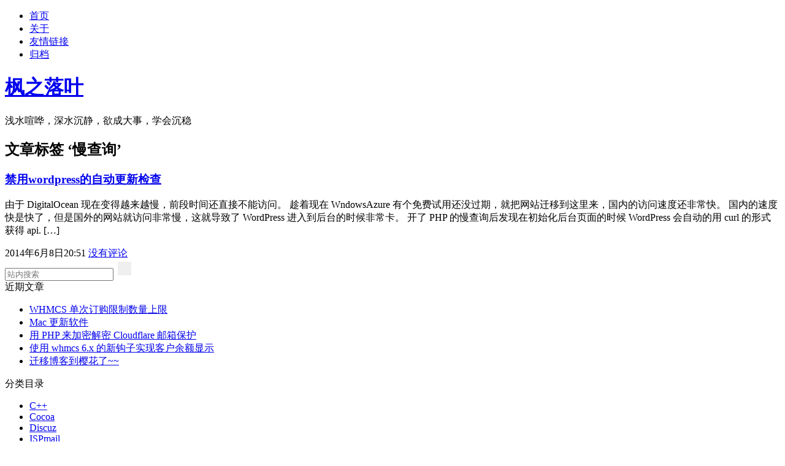

--- FILE ---
content_type: text/html; charset=UTF-8
request_url: https://blog.shiniv.com/tag/%E6%85%A2%E6%9F%A5%E8%AF%A2/
body_size: 9819
content:
<!--
                                                              ..---..._
                                                        ..--""         "-.
                                                   ..-"""                 ".
                                               ..-""                        "
                                            .-"
                                         .-"      ... -_
                                     .="   _..-" F   .-"-.....___-..
                                     "L_ _-'    ."  j"  .-":   /"-._ "-
                                        "      :  ."  j"  :   :    |"" ".
                                  ......---------"""""""""""-:_     |   |\
                        ...---""""                             -.   f   | "
                ...---""       . ..----""""""""..                ".-... f  ".
         ..---"""       ..---""""""""-..--"""""""""^^::            |. "-.    .
     .--"           .mm::::::::::::::::::::::::::...  ""L           |x   ".
   -"             mm;;;;;;;;;;XXXXXXXXXXXXX:::::::::::.. |           |x.   -
 xF        -._ .mF;;;;;;XXXXXXXXXXXXXXXXXXXXXXXXXX:::::::|            |X:.  "
j         |   j;;;;;XXX#############################::::::|            XX::::
|          |.#;::XXX##################################::::|            |XX:::
|          j#::XXX#######################################::             XXX::
|         .#:XXX###########################################             |XX::
|         #XXX##############################XX############Fl             XXX:
|        .XXX###################XX#######X##XXX###########Fl             lXX:
 |       #XX##################XXX######XXXXXXX###########F j             lXXX
 |       #X#########X#X#####XXX#######XXXXXX#######XXX##F  jl            XXXX
 |       #X#######XX#"  V###XX#' ####XXXXXX##F"T##XXXXXX.  V   /  .    .#XXXX
  |       #########"     V#XX#'  "####XXXX##.---.##XXXXXX.    /  /  / .##XXXX
  |       "######X' .--"" "V##L   #####XXX#"      "###XXXX. ."  /  / .###XXXX
  |         #####X "   .m###m##L   ####XX#      m###m"###XX#   /  / .#####XXX
   |         "###X   .mF""   "y     #####     mX"   "Y#"^####X   / .######XXX
   |           "T#   #"        #     ####    X"       "F""###XX"###########XX
   |             L  d"     dXX  xm   "^##L mx     dXX  YL-"##XX"S""##########
    |            xL J     Xd%    T      ""  T    XdX    L. "##XS.f |#########
    |             BL      X## X                  X## X      T#SS"  |#########
    |              #L     X%##X                  X%##X|     j#SSS /##########
     |              #L  ._ TXXX-"           "-._  XXXF.-    ###SS\###########
     |              ##   """""                  """"""      ##DS.\###########
     |              TF                                      ##BBS.T#########F
      |             #L           ---                        ###BBS.T########'
      |            '##            ""                     jL|###BSSS.T#######
       |          '####             ______              .:#|##WWBBBSS.T####F
      J L        '######.            \___/            _c::#|###WWWBSSS|####
     J ;;       '########m            \_/            c:::'#|###WWWBBSS.T##"
    J ;;;L      :########.:m.          _          _cf:::'.L|####WWWWSSS|#"
  .J ;;;;B      ########B....:m..             _,c%%%:::'...L####WWWBBSSj
 x  ;;;;dB      #######BB.......##m...___..cc%%%%%::::'....|#####WWBBDS.|
" ;;;;;ABB#     #######BB........##j%%%%%%%%%%%%%%:::'..... #####WWWWDDS|
.;;;;;dBBB#     #######BB.........%%%%%%%%%%%%%%%:::'...   j####WWWWWBDF
;;;;;BBB####    ######BBB.........%%%%%%%%%%%%%%:::'..     #####WWWWWWS
;;;;dBBB####    ######BBB..........^%%%%%%%%%%:::"         #####WWWWWWB
;;;:BBB######   X#####BBB"..........."^YYYYY::"            #####WWWWWWW
;;.BB#########  X######BBB........:''                      #####WWWWWWW
;;BB##########L X######BBB.......mmmm..                 ..x#####WWWWWWB.
;dBB########### X#######BB.....        "-._           x""  #####WWWWWWBL
;BBB###########L X######BB...              "-              ######WWWWBBBL
BBB#############. ######BBB.                                #####WWWWBBBB
BBB############## X#####BBB                                 #####WWWWWBBB
BBB############### T#####BB                                  #####WWWBBB     :
BB################# T###BBP                                   #####WWBB"    .#
BB##################..W##P                                      ###BBB"    .##
BB###################..l                                         "WW"      ###
BB####################j ___                                        " l    j###
BBB##################J_-   """-..             ':::'   .-""""""""""-.  l  .####
BBB######B##########J########    "-.           ::'  -" ..mmm####mm.."-.< #####
MCL-5/7/88 BBB#####J############    "-_        :|  " .###############mmLlR####
BBBBBBBBBBBBBBB###/         #######    -.     .:| ".#####F^^^P^^"""^^^Y#lT####
BBBBBBBBBBBBBBBBBj|####mm        ######xx-...:::|" ###f      .....      "#T###
BBBBBBBBBBBBBBBBjj##########mm..           ":::."j##F  .mm#########mmm.. Yj###
BBBBBBBBBBBBBBBB|^WWWSRR############mmmmm xx """mjF.mm####################j###
BBBBBBBBBBBBBBBB|                      ######mmmmmm#######################j###
BBBBBBBBBBBBBBBBY#m...   ..mmm##########PPPPP#####m..                    lj###
BBBBBBBBBBBBBBBBB2##############^^""     ..umF^^^Tx ^##mmmm........mmmmmmlj###
BBBBBBBBBBBBBBBBBJT######^^^""     .mm##PPPF"...."m.  "^^###############lj####
BBBBBBBBBBBBBBBBB##^L         .mmm###PPP............"m..    """"^^^^^"" lj####
BBBBBBBBBBBBBBBB#####Y#mmx#########P.................."^:muuuummmmmm###^.#####
BBBBBBBBBBBBBBBB#####::Y##mPPPPF^".......|.............. ""^^######^^"...#####
BBBBBBBBBBBBBB########..................F............      \     ........#####
BBBBBBBBBBBBB#########.................|..........          :       ....l#####
BBBBBBBBBBBB###########...............F.........             \        ..######
BBBBBBBBBBB#############.............|........                :         dA####
BBBBBBBBBB##############.....................                           kM####
BBBBBBBBB################..................                             k#####
BBBBBBB##################................                               k#####
BBBBB#####################.............                                 t#####
BB########################............                                  "E####
B########################F............                           .       "####
#########################............'      |                    ..       "L##
########################F............                           ...        "L#
#######################F............'                           .....       "#
######################F.............                           .......       "
#####################$..............                         .........
#####################lmmm.............                      ...........   ..m#
####################j########mmmm.............            ......mmmmmm########
###################j###::::;:::::########mmmmmmm##############################
##################j:::::::;:::::::;;::##############################^^^""""
##################.mm:::mmm######mmmm:::' ^^^^^^""#######^^""""
#################F...^m::;::################mmm  .mm"""
#################.......m;::::::::::::#########^"
################F.........###mmm::::;' .##^"""
 ##############F...........:#######m.m#"
   ############..............':####
     #########F............mm^""
       #######..........m^""
          ####.......%^"
             #.....x"
             |.x""
            .-"
          .-
        .-
      .-
     -
   -"
 -"
"
                                                                             x
                                                                           xx
                                                                         xx
                                                                     xxx"
                                                                 xxx"
                                                           .xxxx"
                                                   ___xxx""
                                             .xxxx""....F
                """"mmxxxxx          ___xxx^^^..........'
                   .xx^^^^YYYY###xxx^^.................|
                .xx^"        #######x..................|
             .xx"          ###########mx..............f
           .x^            ##############xx............|
          j"             ##############    x..........;
.........#              ############       #x.........|
x.......j"              ##########       ####x.......f
 xxx....#..            ########        #######x......|
   xxxx.#....         #######        ##########x.....|
      xxx......       #####         #########   x....|
         xxx......    ###          #######      #m...|
           xxx......  ##           ######      ####..|
             xxx......#.          #####       ######m|
               xxxx.......        ###        #######Fx
                   xxx......      #         j#####    m
                      xx......              ####      Jxm
                       xxx......           ####      j###Km
                          xxx.....         ###      j####F  m
                             xx......       #       ###F    .m
                               xxx ....            j##F    .###m
                               m..xx.....          ##F    j#####K^mm.
                                m...xx......       ##     #####F    ####mm
                                m .....x......     F     j####F    ########
                                 m  ......x.....         ###F    J##########
                                 "m  ........x....      .#F     #########^^|
                                  "......mmF^^^x....    ##     ######      |
                                   lL..jF        x.... .F      ####       |
                                   lTLJF           x....      ####        |
                                   l::|.            "....    j###       ##
                                    l....            L....   ###F     x##
                                     l....       ..m##L...   ##F     j###
                                     l:...        #####L...  #F     j####
                                      l....    ####     ...        #####
                                      "....              ...       ####F |
                                       l....              ...     j###F  |
                                        #...               ....   ###F    |
                                        "#..              .jL.... ##F     |
                                         ##.            .m###L....#F      |
                                         "##        ..mm###### ....       |
                                          |                   |...        |
                                          k                    |...       |
                                          l                    |...       k
                                           k                 .m#L...     Jk
                                           ##            ..mm####L...     k
                                           ###         d########' L....   |
                                           l                   |   "-.__-"
                                           l                   |
                                           l                  j#
                                           :                 j##
                                            k               j##'
                                            l            .m###k
                                            l           ###^^"|
                                            |                 |
                                            j               .##
                                            |              ######
                                            |==          ##### ####
                                           .k          #####"   ####
                                           l         #####^     ####
                                           l       ###         ####'
                                           !                 m###F
                                           |               ######
                                           |           mm##m###'
                                           |.       m########F
                                           |.    m#######F" #
                                           d.   ###        #
                                          |..             .'
                                          |..             |
                                           k..           :
                                           \...          F
                                            |...        #d
                                            |...       ###
                                             L...     ####.
                                             |...    j### |
                                              L...   ###  |
                                              T...  j##    k
                                               \... ##     |
                                                 \...      .
                                                   "^-____-


                .-'"""''---.___
              .'               "'-.___
            _'              _'-"'"""  """-
           /    7        .'"              "->
          .    .|     _-'                   '.
         .  .'"  :   '.         _.------._  ''
        .  -      . .'       .-'  "-   .' \ :
        | '        >       .'.''"\"-   .'\"_'
        |'        <      .'   :__/  : :_.':'
     .--'-._      :   .--:     -._.'  '._.'
    '>      '.     '. | '              .' :
   '.        :'     '-'.____        .__.  '
    /         :             :.          .'
    \.       /              | '"-_  __-'
      \.'-'"'         .'"":''    :-""""'.
                     :   :               .
                     |  :                :
                     | :           .''.  :
                     |.'.        _.:   '.:
                     |    '---'""  :    :"
                     |     '      :     :
                     .'.___:._   .'    .
                      .  '    '"'.     '
                      |   :      '    :
                      :    .    :    ' :
        _.-'"'--..__   :   : . :    .  _:
     .'      .       "-:   :   '   ..-"  :
    (         '-       :   :._:   /   _.--"""--._
     '          '. _....:  : .   / .-'           '.
      '           :  ."" ""'-'  /-"               )
       '._        :  :     ..-'                  /
          '-._     \'' _ .'""""""'-.         _.-
             .'--.__ .' '           - ____.-'
            :         "":-.._______.'
             '-.....-'''                
-->
<!DOCTYPE html PUBLIC "-//W3C//DTD XHTML 1.0 Strict//EN" "http://www.w3.org/TR/xhtml1/DTD/xhtml1-strict.dtd">
<html xmlns="http://www.w3.org/1999/xhtml" dir="ltr" lang="zh-CN">
<head profile="http://gmpg.org/xfn/11">
	
	<meta http-equiv="content-type" content="text/html; charset=UTF-8" />
	<link rel="stylesheet" type="text/css" media="screen" href="https://blog.shiniv.com/wp-content/themes/deep-mix/style.css?ver=201609281645"/>
	<link rel="stylesheet" type="text/css" href="https://blog.shiniv.com/wp-content/themes/deep-mix/css/prism.css?ver=201609281645"/>
	<link rel="shortcut icon" href="https://blog.shiniv.com/favicon.ico" />
	<style>
		.page_navi{width:100%;height:36px;line-height:36px;text-align:center;overflow:hidden;}
		.page_navi a{padding:3px 8px;margin:2px;text-decoration:none;color:#888;border:1px solid #ccf;}
		.page_navi a:hover,.page_navi a.current{border:1px solid #356aa0;color:#356aa0;font-weight:bolder;}
		.content pre { max-width: 1000px; }
	</style>
			
		<!-- All in One SEO 4.5.3.1 - aioseo.com -->
		<title>慢查询 | 枫之落叶</title>
		<meta name="robots" content="max-image-preview:large" />
		<meta name="keywords" content="digitalocean,windowsazure,wordpress,慢查询,自动更新" />
		<link rel="canonical" href="https://blog.shiniv.com/tag/%E6%85%A2%E6%9F%A5%E8%AF%A2/" />
		<meta name="generator" content="All in One SEO (AIOSEO) 4.5.3.1" />
		<script type="application/ld+json" class="aioseo-schema">
			{"@context":"https:\/\/schema.org","@graph":[{"@type":"BreadcrumbList","@id":"https:\/\/blog.shiniv.com\/tag\/%E6%85%A2%E6%9F%A5%E8%AF%A2\/#breadcrumblist","itemListElement":[{"@type":"ListItem","@id":"https:\/\/blog.shiniv.com\/#listItem","position":1,"name":"\u4e3b\u9801","item":"https:\/\/blog.shiniv.com\/","nextItem":"https:\/\/blog.shiniv.com\/tag\/%e6%85%a2%e6%9f%a5%e8%af%a2\/#listItem"},{"@type":"ListItem","@id":"https:\/\/blog.shiniv.com\/tag\/%e6%85%a2%e6%9f%a5%e8%af%a2\/#listItem","position":2,"name":"\u6162\u67e5\u8be2","previousItem":"https:\/\/blog.shiniv.com\/#listItem"}]},{"@type":"CollectionPage","@id":"https:\/\/blog.shiniv.com\/tag\/%E6%85%A2%E6%9F%A5%E8%AF%A2\/#collectionpage","url":"https:\/\/blog.shiniv.com\/tag\/%E6%85%A2%E6%9F%A5%E8%AF%A2\/","name":"\u6162\u67e5\u8be2 | \u67ab\u4e4b\u843d\u53f6","inLanguage":"zh-CN","isPartOf":{"@id":"https:\/\/blog.shiniv.com\/#website"},"breadcrumb":{"@id":"https:\/\/blog.shiniv.com\/tag\/%E6%85%A2%E6%9F%A5%E8%AF%A2\/#breadcrumblist"}},{"@type":"Person","@id":"https:\/\/blog.shiniv.com\/#person","name":"shiniv"},{"@type":"WebSite","@id":"https:\/\/blog.shiniv.com\/#website","url":"https:\/\/blog.shiniv.com\/","name":"\u67ab\u4e4b\u843d\u53f6","description":"\u6d45\u6c34\u55a7\u54d7\uff0c\u6df1\u6c34\u6c89\u9759\uff0c\u6b32\u6210\u5927\u4e8b\uff0c\u5b66\u4f1a\u6c89\u7a33","inLanguage":"zh-CN","publisher":{"@id":"https:\/\/blog.shiniv.com\/#person"}}]}
		</script>
		<!-- All in One SEO -->

<script type="text/javascript">
	window._se_plugin_version = '8.1.9';
</script>
<link rel="stylesheet" type="text/css" href="https://blog.shiniv.com/wp-content/plugins/weichuncai/css/style.css">    <script src="https://cdnjs.loli.net/ajax/libs/jquery/3.7.1/jquery.min.js"></script>
	<script type="text/javascript" src="https://blog.shiniv.com/wp-content/themes/deep-mix/js/prism.js?v=23333"></script>
</head>
<body id="top">
	<div id="navigation">
		<div class="inner">
			<ul>
				<li class="current_page_item">
					<a href="https://blog.shiniv.com">首页</a>
				</li>
				<li class="page_item page-item-34"><a href="https://blog.shiniv.com/about/">关于</a></li>
<li class="page_item page-item-221"><a href="https://blog.shiniv.com/links/">友情链接</a></li>
<li class="page_item page-item-209"><a href="https://blog.shiniv.com/archives/">归档</a></li>
			</ul>
		</div>
		<div class="fixed"></div>
	</div>
	<div id="header">
		<div class="inner">
			<div id="logo">
								<h1 id="title"><a href="https://blog.shiniv.com/" title="枫之落叶" rel="home">枫之落叶</a></h1>
				<div id="tagline">浅水喧哗，深水沉静，欲成大事，学会沉稳</div>
							</div>
		</div>
		<div class="fixed"></div>
	</div>
	<div id="wrapout" class="inner">
		<div id="wrapin">	<div id="main">
    	<div id="content">

   		<div class="post">
   			   				<div class="title bottom_space">
   					<h2>
   文章标签 &#8216;慢查询&#8217;   					</h2>
   					<div class="fixed"></div>
   				</div><!-- title -->
   			   
   			<div class="content">
   
      			<div class="boxcaption"><h3><a href="https://blog.shiniv.com/2014/06/disable-wordpress-check-autoupdate/" rel="bookmark">禁用wordpress的自动更新检查</a></h3></div>
   			<div class="box">
   				<div class="excerpt">
   					<p>由于 DigitalOcean 现在变得越来越慢，前段时间还直接不能访问。 趁着现在 WndowsAzure 有个免费试用还没过期，就把网站迁移到这里来，国内的访问速度还非常快。 国内的速度快是快了，但是国外的网站就访问非常慢，这就导致了 WordPress 进入到后台的时候非常卡。 开了 PHP 的慢查询后发现在初始化后台页面的时候 WordPress 会自动的用 curl 的形式获得 api. [&hellip;]</p>
   				</div>
   				<div class="info">
   				   <span class="date">2014年6月8日20:51</span>
   				   <span><a href="https://blog.shiniv.com/2014/06/disable-wordpress-check-autoupdate/#respond">没有评论</a></span>
   			   </div>
   			</div>
   
      			</div><!-- content -->
   		</div> <!-- post -->
   		<div class="fixed"></div>         
   
   		<div id="bottom">
   			<div class="postnav">
   
   				   					<span class="alignleft"></span>
   					<span class="alignright"></span>
   				   
   				<div class="fixed"></div>
   			</div>
   		</div>
         <div class="fixed"></div>
		</div>
	</div>

<div id="sidebarwrap">
	<div id="sidebar">
			<!-- searchbox START -->
		<div id="searchbox">
		  
	   <form id="searchform" method="post">
			<div class="content">
				<input type="text" class="textfield" id="searchinput" placeholder="站内搜索" />
				<input type="submit" id="searchsubmit" value="" style="background-image: url(https://blog.shiniv.com/wp-content/themes/deep-mix/images/search.gif); border: solid 0px #000000; margin: 3px; width: 22px; height: 22px;" />
			</div>
		</form>
		<script>
			$(document).ready(function() {
				$('#searchform').submit(function(e) {
					let searchValue = $("#searchinput").val();
					if(searchValue) {
						$('#searchform').attr('action', "https://blog.shiniv.com/search/"+encodeURI(searchValue));
						$('#searchform').submit();
					} else {
						e.preventDefault();
						$('#searchinput').focus();
					}
				});
			});
		</script>
			   </div>	
   <!-- searchbox END -->
   
         <div class="sidebar-box">
            <div class="content">
								   			   <div class="fixed"></div>
		      </div>
         </div>
  
		<div id="recent-posts-2" class="sidebar-box widget_recent_entries">
		<span class="sidebartitle">近期文章</span>
		<ul>
											<li>
					<a href="https://blog.shiniv.com/2017/07/whmcs-shopping-cart-limit-product-count/">WHMCS 单次订购限制数量上限</a>
									</li>
											<li>
					<a href="https://blog.shiniv.com/2016/09/update-mac-software-in-homebrew-and-pip/">Mac 更新软件</a>
									</li>
											<li>
					<a href="https://blog.shiniv.com/2016/09/decode-encode-cloudflare-address-obfuscation/">用 PHP 来加密解密 Cloudflare 邮箱保护</a>
									</li>
											<li>
					<a href="https://blog.shiniv.com/2016/05/show-banlance-in-whmcs-6-x-new-hooks/">使用 whmcs 6.x 的新钩子实现客户余额显示</a>
									</li>
											<li>
					<a href="https://blog.shiniv.com/2016/05/change-vps-to-sakura/">迁移博客到樱花了~~</a>
									</li>
					</ul>

		</div><div id="categories-2" class="sidebar-box widget_categories"><span class="sidebartitle">分类目录</span>
			<ul>
					<li class="cat-item cat-item-41"><a href="https://blog.shiniv.com/category/programme/cpp/">C++</a>
</li>
	<li class="cat-item cat-item-36"><a href="https://blog.shiniv.com/category/programme/cocoa/">Cocoa</a>
</li>
	<li class="cat-item cat-item-42"><a href="https://blog.shiniv.com/category/discuz/">Discuz</a>
</li>
	<li class="cat-item cat-item-141"><a href="https://blog.shiniv.com/category/ispmail/">ISPmail</a>
</li>
	<li class="cat-item cat-item-4"><a href="https://blog.shiniv.com/category/jsp/">JSP</a>
</li>
	<li class="cat-item cat-item-10"><a href="https://blog.shiniv.com/category/linux/">Linux</a>
</li>
	<li class="cat-item cat-item-5"><a href="https://blog.shiniv.com/category/macos/">Mac</a>
</li>
	<li class="cat-item cat-item-19"><a href="https://blog.shiniv.com/category/mysql/">Mysql</a>
</li>
	<li class="cat-item cat-item-12"><a href="https://blog.shiniv.com/category/nginx/">Nginx</a>
</li>
	<li class="cat-item cat-item-3"><a href="https://blog.shiniv.com/category/php/">PHP</a>
</li>
	<li class="cat-item cat-item-43"><a href="https://blog.shiniv.com/category/python/">Python</a>
</li>
	<li class="cat-item cat-item-165"><a href="https://blog.shiniv.com/category/programme/swift/">swift</a>
</li>
	<li class="cat-item cat-item-44"><a href="https://blog.shiniv.com/category/vps/">VPS</a>
</li>
	<li class="cat-item cat-item-211"><a href="https://blog.shiniv.com/category/whmcs/">whmcs</a>
</li>
	<li class="cat-item cat-item-15"><a href="https://blog.shiniv.com/category/windows/">Windows</a>
</li>
	<li class="cat-item cat-item-50"><a href="https://blog.shiniv.com/category/wordpress/">Wordpress</a>
</li>
	<li class="cat-item cat-item-1"><a href="https://blog.shiniv.com/category/uncategorized/">未分类</a>
</li>
	<li class="cat-item cat-item-8"><a href="https://blog.shiniv.com/category/taking/">杂谈</a>
</li>
	<li class="cat-item cat-item-35"><a href="https://blog.shiniv.com/category/programme/">编程</a>
</li>
	<li class="cat-item cat-item-18"><a href="https://blog.shiniv.com/category/resource/">资源</a>
</li>
	<li class="cat-item cat-item-40"><a href="https://blog.shiniv.com/category/information/">资讯</a>
</li>
			</ul>

			</div><div id="linkcat-2" class="sidebar-box widget_links"><span class="sidebartitle">首页连接</span>
	<ul class='xoxo blogroll'>
<li><a href="http://www.pcbeta.com/" rel="noopener" target="_blank">远景在线</a></li>
<li><a href="https://bbs.pcbeta.com">远景论坛</a></li>
<li><a href="https://u.sb/">烧饼博客</a></li>
<li><a href="http://www.zhuji.com/">诸暨</a></li>
<li><a href="https://blog.phoenixlzx.com/" rel="noopener" target="_blank">Phoenix&#039;s island</a></li>

	</ul>
</div>
	</div>
</div> 
			<div class="fixed"></div>
		</div>
		<div class="fixed"></div>
	</div>
		<div class="fixed"></div>
	<div id="footer">
		<div class="inner">
			<p>Copyright &copy; 2026 枫之落叶 浙ICP备14026102号-3 &nbsp;|&nbsp; Theme Modify by <a href="http://www.shiniv.com/">shiniv</a>
			&nbsp; | &nbsp;Processed in 0.094 seconds,8 queries			</p>
			<div class="footer_output">
			<script type="text/javascript" src="https://blog.shiniv.com/wp-includes/js/jquery/jquery.min.js?ver=3.7.1" id="jquery-core-js"></script>
<script type="text/javascript" src="https://blog.shiniv.com/wp-includes/js/jquery/jquery-migrate.min.js?ver=3.4.1" id="jquery-migrate-js"></script>

			<script>
				var aps = document.getElementsByClassName('aplayer');
				var ap = [];
				remain_time = 10;
				for (var i = 0; i < aps.length; i++) {
				    var option = Object.assign({}, aps[i].dataset);
				    option.element = aps[i];
				    var xhr = new XMLHttpRequest();
				    xhr.onreadystatechange = function () {
				        if (xhr.readyState === 4) {
				            if (xhr.status >= 200 && xhr.status < 300 || xhr.status === 304) {
				                var response = JSON.parse(xhr.responseText);
				                option.music = response.msg.songs;
				                if (option.music[0].lrc) {
				                    option.showlrc = 3;
				                }
				                else {
				                    option.showlrc = 0;
				                }
				                if (option.music.length === 1) {
				                    option.music = option.music[0];
				                }
				                ap[i] = new APlayer(option);
				            }
				            else {
				                console.log('Request was unsuccessful: ' + xhr.status);
				            }
				        }
				    };
				    var scope = option.songs.split('#:');
				    apiurl = 'https://blog.shiniv.com/wp-admin/admin-ajax.php?action=hermit&scope=' + option.songs.split('#:')[0] + '&id=' + option.songs.split('#:')[1];
				    xhr.open('get', apiurl, true);
				    xhr.send(null);
				}
			</script><link rel='stylesheet' id='wp-block-library-css' href='https://blog.shiniv.com/wp-includes/css/dist/block-library/style.min.css?ver=6.4.2' type='text/css' media='all' />
<link rel='stylesheet' id='classic-theme-styles-css' href='https://blog.shiniv.com/wp-includes/css/classic-themes.min.css?ver=6.4.2' type='text/css' media='all' />
<script>var path = "https://blog.shiniv.com";var imagewidth = '120';var imageheight = '135';</script><script src="https://blog.shiniv.com/wp-content/plugins/weichuncai/js/common.js"></script><script>smWCC.createFace("https://blog.shiniv.com/wp-content/plugins/weichuncai/skin/chuyin/1-1.png?var=20260131", "https://blog.shiniv.com/wp-content/plugins/weichuncai/skin/chuyin/1-2.png?var=20260131", "https://blog.shiniv.com/wp-content/plugins/weichuncai/skin/chuyin/1-3.png?var=20260131");</script><script>var talkself_user = [ ["天苍苍野茫茫，风吹草低见牛羊", "1"],["长亭外 古道边 一行白鹭上青天", "3"],["喔耶～加油！加油！加油！加油！", "2"],["现在已经全面支持 HTTPS 了哦～", "1"],["真相永远只有一个！", "3"],["一切美丽都是短暂的。", "1"],["没有任何回忆是可以遗忘的。", "2"],["不管夜晚多么黑暗，黎明总是会到来。", "2"],["摘不到的星星，总是最闪亮的。 溜掉的小鱼，总是最美丽的。", "1"] ];smWCC.talkself_arr = smWCC.talkself_arr.concat(talkself_user);</script><script type="text/javascript">
	var _bdhmProtocol = (("https:" == document.location.protocol) ? " https://" : " http://");
	document.write(unescape("%3Cscript src='" + _bdhmProtocol + "hm.baidu.com/h.js%3F71ee2476c752f8853a0c6c7ee8c5fa17' type='text/javascript'%3E%3C/script%3E"));
</script>
<script type="text/javascript">
  (function(i,s,o,g,r,a,m){i['GoogleAnalyticsObject']=r;i[r]=i[r]||function(){
  (i[r].q=i[r].q||[]).push(arguments)},i[r].l=1*new Date();a=s.createElement(o),
  m=s.getElementsByTagName(o)[0];a.async=1;a.src=g;m.parentNode.insertBefore(a,m)
  })(window,document,'script','//www.google-analytics.com/analytics.js','ga');

  ga('create', 'UA-44225561-1', 'auto');
  ga('send', 'pageview');
</script>
<script type="text/javascript">
window.onload = function() { 
    // Delay to allow the async Google Ads to load
    setTimeout(function() { 
        var ad = document.querySelector("ins.adsbygoogle");
        if (ad && ad.innerHTML.replace(/\s/g, "").length == 0) {
            if (typeof ga !== 'undefined') {
                ga('send', 'event', 'Adblock', 'Yes', {'nonInteraction': 1}); 
            } else if (typeof _gaq !== 'undefined') {
                _gaq.push(['_trackEvent', 'Adblock', 'Yes', undefined, undefined, true]);
            }
        }
    }, 2000);
}; 
</script>			</div>
			<div class="alignright">
				<a class="icn_up" title="Top of Page" href="#top"> Top of Page </a>
			</div>
		</div>
		<div class="fixed"></div>
	</div>
</body>
</html><!--
Performance optimized by Redis Object Cache. Learn more: https://wprediscache.com

使用 Predis (v2.1.2) 从 Redis 检索了 714 个对象 (243 KB)。
-->


--- FILE ---
content_type: text/plain
request_url: https://www.google-analytics.com/j/collect?v=1&_v=j102&a=646280921&t=pageview&_s=1&dl=https%3A%2F%2Fblog.shiniv.com%2Ftag%2F%25E6%2585%25A2%25E6%259F%25A5%25E8%25AF%25A2%2F&ul=en-us%40posix&dt=%E6%85%A2%E6%9F%A5%E8%AF%A2%20%7C%20%E6%9E%AB%E4%B9%8B%E8%90%BD%E5%8F%B6&sr=1280x720&vp=1280x720&_u=IEBAAEABAAAAACAAI~&jid=1411296421&gjid=1651043617&cid=1789780558.1769824464&tid=UA-44225561-1&_gid=551809566.1769824464&_r=1&_slc=1&z=1102815311
body_size: -450
content:
2,cG-90DYMZTZ5G